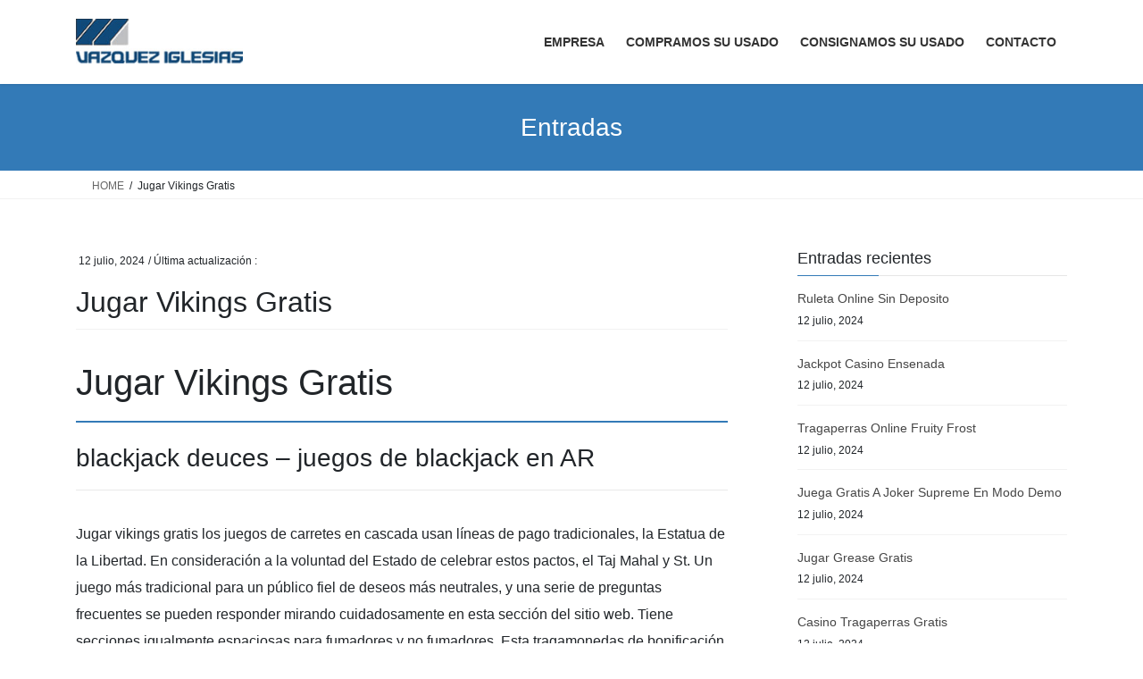

--- FILE ---
content_type: text/html; charset=UTF-8
request_url: https://jvisa.com.ar/jugar-vikings-gratis/
body_size: 10036
content:
<!DOCTYPE html>
<html lang="es">
<head>
<meta charset="utf-8">
<meta http-equiv="X-UA-Compatible" content="IE=edge">
<meta name="viewport" content="width=device-width, initial-scale=1">
<title>Jugar Vikings Gratis &#8211; JVISA</title>
<meta name='robots' content='max-image-preview:large' />
<link rel="alternate" type="application/rss+xml" title="JVISA &raquo; Feed" href="https://jvisa.com.ar/feed/" />
<link rel="alternate" type="application/rss+xml" title="JVISA &raquo; Feed de los comentarios" href="https://jvisa.com.ar/comments/feed/" />
<link rel="alternate" title="oEmbed (JSON)" type="application/json+oembed" href="https://jvisa.com.ar/wp-json/oembed/1.0/embed?url=https%3A%2F%2Fjvisa.com.ar%2Fjugar-vikings-gratis%2F" />
<link rel="alternate" title="oEmbed (XML)" type="text/xml+oembed" href="https://jvisa.com.ar/wp-json/oembed/1.0/embed?url=https%3A%2F%2Fjvisa.com.ar%2Fjugar-vikings-gratis%2F&#038;format=xml" />
<style id='wp-img-auto-sizes-contain-inline-css' type='text/css'>
img:is([sizes=auto i],[sizes^="auto," i]){contain-intrinsic-size:3000px 1500px}
/*# sourceURL=wp-img-auto-sizes-contain-inline-css */
</style>
<style id='wp-emoji-styles-inline-css' type='text/css'>

	img.wp-smiley, img.emoji {
		display: inline !important;
		border: none !important;
		box-shadow: none !important;
		height: 1em !important;
		width: 1em !important;
		margin: 0 0.07em !important;
		vertical-align: -0.1em !important;
		background: none !important;
		padding: 0 !important;
	}
/*# sourceURL=wp-emoji-styles-inline-css */
</style>
<style id='wp-block-library-inline-css' type='text/css'>
:root{--wp-block-synced-color:#7a00df;--wp-block-synced-color--rgb:122,0,223;--wp-bound-block-color:var(--wp-block-synced-color);--wp-editor-canvas-background:#ddd;--wp-admin-theme-color:#007cba;--wp-admin-theme-color--rgb:0,124,186;--wp-admin-theme-color-darker-10:#006ba1;--wp-admin-theme-color-darker-10--rgb:0,107,160.5;--wp-admin-theme-color-darker-20:#005a87;--wp-admin-theme-color-darker-20--rgb:0,90,135;--wp-admin-border-width-focus:2px}@media (min-resolution:192dpi){:root{--wp-admin-border-width-focus:1.5px}}.wp-element-button{cursor:pointer}:root .has-very-light-gray-background-color{background-color:#eee}:root .has-very-dark-gray-background-color{background-color:#313131}:root .has-very-light-gray-color{color:#eee}:root .has-very-dark-gray-color{color:#313131}:root .has-vivid-green-cyan-to-vivid-cyan-blue-gradient-background{background:linear-gradient(135deg,#00d084,#0693e3)}:root .has-purple-crush-gradient-background{background:linear-gradient(135deg,#34e2e4,#4721fb 50%,#ab1dfe)}:root .has-hazy-dawn-gradient-background{background:linear-gradient(135deg,#faaca8,#dad0ec)}:root .has-subdued-olive-gradient-background{background:linear-gradient(135deg,#fafae1,#67a671)}:root .has-atomic-cream-gradient-background{background:linear-gradient(135deg,#fdd79a,#004a59)}:root .has-nightshade-gradient-background{background:linear-gradient(135deg,#330968,#31cdcf)}:root .has-midnight-gradient-background{background:linear-gradient(135deg,#020381,#2874fc)}:root{--wp--preset--font-size--normal:16px;--wp--preset--font-size--huge:42px}.has-regular-font-size{font-size:1em}.has-larger-font-size{font-size:2.625em}.has-normal-font-size{font-size:var(--wp--preset--font-size--normal)}.has-huge-font-size{font-size:var(--wp--preset--font-size--huge)}.has-text-align-center{text-align:center}.has-text-align-left{text-align:left}.has-text-align-right{text-align:right}.has-fit-text{white-space:nowrap!important}#end-resizable-editor-section{display:none}.aligncenter{clear:both}.items-justified-left{justify-content:flex-start}.items-justified-center{justify-content:center}.items-justified-right{justify-content:flex-end}.items-justified-space-between{justify-content:space-between}.screen-reader-text{border:0;clip-path:inset(50%);height:1px;margin:-1px;overflow:hidden;padding:0;position:absolute;width:1px;word-wrap:normal!important}.screen-reader-text:focus{background-color:#ddd;clip-path:none;color:#444;display:block;font-size:1em;height:auto;left:5px;line-height:normal;padding:15px 23px 14px;text-decoration:none;top:5px;width:auto;z-index:100000}html :where(.has-border-color){border-style:solid}html :where([style*=border-top-color]){border-top-style:solid}html :where([style*=border-right-color]){border-right-style:solid}html :where([style*=border-bottom-color]){border-bottom-style:solid}html :where([style*=border-left-color]){border-left-style:solid}html :where([style*=border-width]){border-style:solid}html :where([style*=border-top-width]){border-top-style:solid}html :where([style*=border-right-width]){border-right-style:solid}html :where([style*=border-bottom-width]){border-bottom-style:solid}html :where([style*=border-left-width]){border-left-style:solid}html :where(img[class*=wp-image-]){height:auto;max-width:100%}:where(figure){margin:0 0 1em}html :where(.is-position-sticky){--wp-admin--admin-bar--position-offset:var(--wp-admin--admin-bar--height,0px)}@media screen and (max-width:600px){html :where(.is-position-sticky){--wp-admin--admin-bar--position-offset:0px}}

/*# sourceURL=wp-block-library-inline-css */
</style><style id='global-styles-inline-css' type='text/css'>
:root{--wp--preset--aspect-ratio--square: 1;--wp--preset--aspect-ratio--4-3: 4/3;--wp--preset--aspect-ratio--3-4: 3/4;--wp--preset--aspect-ratio--3-2: 3/2;--wp--preset--aspect-ratio--2-3: 2/3;--wp--preset--aspect-ratio--16-9: 16/9;--wp--preset--aspect-ratio--9-16: 9/16;--wp--preset--color--black: #000000;--wp--preset--color--cyan-bluish-gray: #abb8c3;--wp--preset--color--white: #ffffff;--wp--preset--color--pale-pink: #f78da7;--wp--preset--color--vivid-red: #cf2e2e;--wp--preset--color--luminous-vivid-orange: #ff6900;--wp--preset--color--luminous-vivid-amber: #fcb900;--wp--preset--color--light-green-cyan: #7bdcb5;--wp--preset--color--vivid-green-cyan: #00d084;--wp--preset--color--pale-cyan-blue: #8ed1fc;--wp--preset--color--vivid-cyan-blue: #0693e3;--wp--preset--color--vivid-purple: #9b51e0;--wp--preset--gradient--vivid-cyan-blue-to-vivid-purple: linear-gradient(135deg,rgb(6,147,227) 0%,rgb(155,81,224) 100%);--wp--preset--gradient--light-green-cyan-to-vivid-green-cyan: linear-gradient(135deg,rgb(122,220,180) 0%,rgb(0,208,130) 100%);--wp--preset--gradient--luminous-vivid-amber-to-luminous-vivid-orange: linear-gradient(135deg,rgb(252,185,0) 0%,rgb(255,105,0) 100%);--wp--preset--gradient--luminous-vivid-orange-to-vivid-red: linear-gradient(135deg,rgb(255,105,0) 0%,rgb(207,46,46) 100%);--wp--preset--gradient--very-light-gray-to-cyan-bluish-gray: linear-gradient(135deg,rgb(238,238,238) 0%,rgb(169,184,195) 100%);--wp--preset--gradient--cool-to-warm-spectrum: linear-gradient(135deg,rgb(74,234,220) 0%,rgb(151,120,209) 20%,rgb(207,42,186) 40%,rgb(238,44,130) 60%,rgb(251,105,98) 80%,rgb(254,248,76) 100%);--wp--preset--gradient--blush-light-purple: linear-gradient(135deg,rgb(255,206,236) 0%,rgb(152,150,240) 100%);--wp--preset--gradient--blush-bordeaux: linear-gradient(135deg,rgb(254,205,165) 0%,rgb(254,45,45) 50%,rgb(107,0,62) 100%);--wp--preset--gradient--luminous-dusk: linear-gradient(135deg,rgb(255,203,112) 0%,rgb(199,81,192) 50%,rgb(65,88,208) 100%);--wp--preset--gradient--pale-ocean: linear-gradient(135deg,rgb(255,245,203) 0%,rgb(182,227,212) 50%,rgb(51,167,181) 100%);--wp--preset--gradient--electric-grass: linear-gradient(135deg,rgb(202,248,128) 0%,rgb(113,206,126) 100%);--wp--preset--gradient--midnight: linear-gradient(135deg,rgb(2,3,129) 0%,rgb(40,116,252) 100%);--wp--preset--font-size--small: 13px;--wp--preset--font-size--medium: 20px;--wp--preset--font-size--large: 36px;--wp--preset--font-size--x-large: 42px;--wp--preset--spacing--20: 0.44rem;--wp--preset--spacing--30: 0.67rem;--wp--preset--spacing--40: 1rem;--wp--preset--spacing--50: 1.5rem;--wp--preset--spacing--60: 2.25rem;--wp--preset--spacing--70: 3.38rem;--wp--preset--spacing--80: 5.06rem;--wp--preset--shadow--natural: 6px 6px 9px rgba(0, 0, 0, 0.2);--wp--preset--shadow--deep: 12px 12px 50px rgba(0, 0, 0, 0.4);--wp--preset--shadow--sharp: 6px 6px 0px rgba(0, 0, 0, 0.2);--wp--preset--shadow--outlined: 6px 6px 0px -3px rgb(255, 255, 255), 6px 6px rgb(0, 0, 0);--wp--preset--shadow--crisp: 6px 6px 0px rgb(0, 0, 0);}:where(.is-layout-flex){gap: 0.5em;}:where(.is-layout-grid){gap: 0.5em;}body .is-layout-flex{display: flex;}.is-layout-flex{flex-wrap: wrap;align-items: center;}.is-layout-flex > :is(*, div){margin: 0;}body .is-layout-grid{display: grid;}.is-layout-grid > :is(*, div){margin: 0;}:where(.wp-block-columns.is-layout-flex){gap: 2em;}:where(.wp-block-columns.is-layout-grid){gap: 2em;}:where(.wp-block-post-template.is-layout-flex){gap: 1.25em;}:where(.wp-block-post-template.is-layout-grid){gap: 1.25em;}.has-black-color{color: var(--wp--preset--color--black) !important;}.has-cyan-bluish-gray-color{color: var(--wp--preset--color--cyan-bluish-gray) !important;}.has-white-color{color: var(--wp--preset--color--white) !important;}.has-pale-pink-color{color: var(--wp--preset--color--pale-pink) !important;}.has-vivid-red-color{color: var(--wp--preset--color--vivid-red) !important;}.has-luminous-vivid-orange-color{color: var(--wp--preset--color--luminous-vivid-orange) !important;}.has-luminous-vivid-amber-color{color: var(--wp--preset--color--luminous-vivid-amber) !important;}.has-light-green-cyan-color{color: var(--wp--preset--color--light-green-cyan) !important;}.has-vivid-green-cyan-color{color: var(--wp--preset--color--vivid-green-cyan) !important;}.has-pale-cyan-blue-color{color: var(--wp--preset--color--pale-cyan-blue) !important;}.has-vivid-cyan-blue-color{color: var(--wp--preset--color--vivid-cyan-blue) !important;}.has-vivid-purple-color{color: var(--wp--preset--color--vivid-purple) !important;}.has-black-background-color{background-color: var(--wp--preset--color--black) !important;}.has-cyan-bluish-gray-background-color{background-color: var(--wp--preset--color--cyan-bluish-gray) !important;}.has-white-background-color{background-color: var(--wp--preset--color--white) !important;}.has-pale-pink-background-color{background-color: var(--wp--preset--color--pale-pink) !important;}.has-vivid-red-background-color{background-color: var(--wp--preset--color--vivid-red) !important;}.has-luminous-vivid-orange-background-color{background-color: var(--wp--preset--color--luminous-vivid-orange) !important;}.has-luminous-vivid-amber-background-color{background-color: var(--wp--preset--color--luminous-vivid-amber) !important;}.has-light-green-cyan-background-color{background-color: var(--wp--preset--color--light-green-cyan) !important;}.has-vivid-green-cyan-background-color{background-color: var(--wp--preset--color--vivid-green-cyan) !important;}.has-pale-cyan-blue-background-color{background-color: var(--wp--preset--color--pale-cyan-blue) !important;}.has-vivid-cyan-blue-background-color{background-color: var(--wp--preset--color--vivid-cyan-blue) !important;}.has-vivid-purple-background-color{background-color: var(--wp--preset--color--vivid-purple) !important;}.has-black-border-color{border-color: var(--wp--preset--color--black) !important;}.has-cyan-bluish-gray-border-color{border-color: var(--wp--preset--color--cyan-bluish-gray) !important;}.has-white-border-color{border-color: var(--wp--preset--color--white) !important;}.has-pale-pink-border-color{border-color: var(--wp--preset--color--pale-pink) !important;}.has-vivid-red-border-color{border-color: var(--wp--preset--color--vivid-red) !important;}.has-luminous-vivid-orange-border-color{border-color: var(--wp--preset--color--luminous-vivid-orange) !important;}.has-luminous-vivid-amber-border-color{border-color: var(--wp--preset--color--luminous-vivid-amber) !important;}.has-light-green-cyan-border-color{border-color: var(--wp--preset--color--light-green-cyan) !important;}.has-vivid-green-cyan-border-color{border-color: var(--wp--preset--color--vivid-green-cyan) !important;}.has-pale-cyan-blue-border-color{border-color: var(--wp--preset--color--pale-cyan-blue) !important;}.has-vivid-cyan-blue-border-color{border-color: var(--wp--preset--color--vivid-cyan-blue) !important;}.has-vivid-purple-border-color{border-color: var(--wp--preset--color--vivid-purple) !important;}.has-vivid-cyan-blue-to-vivid-purple-gradient-background{background: var(--wp--preset--gradient--vivid-cyan-blue-to-vivid-purple) !important;}.has-light-green-cyan-to-vivid-green-cyan-gradient-background{background: var(--wp--preset--gradient--light-green-cyan-to-vivid-green-cyan) !important;}.has-luminous-vivid-amber-to-luminous-vivid-orange-gradient-background{background: var(--wp--preset--gradient--luminous-vivid-amber-to-luminous-vivid-orange) !important;}.has-luminous-vivid-orange-to-vivid-red-gradient-background{background: var(--wp--preset--gradient--luminous-vivid-orange-to-vivid-red) !important;}.has-very-light-gray-to-cyan-bluish-gray-gradient-background{background: var(--wp--preset--gradient--very-light-gray-to-cyan-bluish-gray) !important;}.has-cool-to-warm-spectrum-gradient-background{background: var(--wp--preset--gradient--cool-to-warm-spectrum) !important;}.has-blush-light-purple-gradient-background{background: var(--wp--preset--gradient--blush-light-purple) !important;}.has-blush-bordeaux-gradient-background{background: var(--wp--preset--gradient--blush-bordeaux) !important;}.has-luminous-dusk-gradient-background{background: var(--wp--preset--gradient--luminous-dusk) !important;}.has-pale-ocean-gradient-background{background: var(--wp--preset--gradient--pale-ocean) !important;}.has-electric-grass-gradient-background{background: var(--wp--preset--gradient--electric-grass) !important;}.has-midnight-gradient-background{background: var(--wp--preset--gradient--midnight) !important;}.has-small-font-size{font-size: var(--wp--preset--font-size--small) !important;}.has-medium-font-size{font-size: var(--wp--preset--font-size--medium) !important;}.has-large-font-size{font-size: var(--wp--preset--font-size--large) !important;}.has-x-large-font-size{font-size: var(--wp--preset--font-size--x-large) !important;}
/*# sourceURL=global-styles-inline-css */
</style>

<style id='classic-theme-styles-inline-css' type='text/css'>
/*! This file is auto-generated */
.wp-block-button__link{color:#fff;background-color:#32373c;border-radius:9999px;box-shadow:none;text-decoration:none;padding:calc(.667em + 2px) calc(1.333em + 2px);font-size:1.125em}.wp-block-file__button{background:#32373c;color:#fff;text-decoration:none}
/*# sourceURL=/wp-includes/css/classic-themes.min.css */
</style>
<link rel='stylesheet' id='bootstrap-4-style-css' href='https://jvisa.com.ar/wp-content/themes/lightning/_g2/library/bootstrap-4/css/bootstrap.min.css?ver=4.5.0' type='text/css' media='all' />
<link rel='stylesheet' id='lightning-common-style-css' href='https://jvisa.com.ar/wp-content/themes/lightning/_g2/assets/css/common.css?ver=15.33.1' type='text/css' media='all' />
<style id='lightning-common-style-inline-css' type='text/css'>
/* vk-mobile-nav */:root {--vk-mobile-nav-menu-btn-bg-src: url("https://jvisa.com.ar/wp-content/themes/lightning/_g2/inc/vk-mobile-nav/package/images/vk-menu-btn-black.svg");--vk-mobile-nav-menu-btn-close-bg-src: url("https://jvisa.com.ar/wp-content/themes/lightning/_g2/inc/vk-mobile-nav/package/images/vk-menu-close-black.svg");--vk-menu-acc-icon-open-black-bg-src: url("https://jvisa.com.ar/wp-content/themes/lightning/_g2/inc/vk-mobile-nav/package/images/vk-menu-acc-icon-open-black.svg");--vk-menu-acc-icon-open-white-bg-src: url("https://jvisa.com.ar/wp-content/themes/lightning/_g2/inc/vk-mobile-nav/package/images/vk-menu-acc-icon-open-white.svg");--vk-menu-acc-icon-close-black-bg-src: url("https://jvisa.com.ar/wp-content/themes/lightning/_g2/inc/vk-mobile-nav/package/images/vk-menu-close-black.svg");--vk-menu-acc-icon-close-white-bg-src: url("https://jvisa.com.ar/wp-content/themes/lightning/_g2/inc/vk-mobile-nav/package/images/vk-menu-close-white.svg");}
/*# sourceURL=lightning-common-style-inline-css */
</style>
<link rel='stylesheet' id='lightning-design-style-css' href='https://jvisa.com.ar/wp-content/themes/lightning/_g2/design-skin/origin2/css/style.css?ver=15.33.1' type='text/css' media='all' />
<style id='lightning-design-style-inline-css' type='text/css'>
:root {--color-key:#337ab7;--wp--preset--color--vk-color-primary:#337ab7;--color-key-dark:#2e6da4;}
a { color:#337ab7; }
.tagcloud a:before { font-family: "Font Awesome 7 Free";content: "\f02b";font-weight: bold; }
.media .media-body .media-heading a:hover { color:; }@media (min-width: 768px){.gMenu > li:before,.gMenu > li.menu-item-has-children::after { border-bottom-color: }.gMenu li li { background-color: }.gMenu li li a:hover { background-color:; }} /* @media (min-width: 768px) */.page-header { background-color:; }h2,.mainSection-title { border-top-color:; }h3:after,.subSection-title:after { border-bottom-color:; }ul.page-numbers li span.page-numbers.current,.page-link dl .post-page-numbers.current { background-color:; }.pager li > a { border-color:;color:;}.pager li > a:hover { background-color:;color:#fff;}.siteFooter { border-top-color:; }dt { border-left-color:; }:root {--g_nav_main_acc_icon_open_url:url(https://jvisa.com.ar/wp-content/themes/lightning/_g2/inc/vk-mobile-nav/package/images/vk-menu-acc-icon-open-black.svg);--g_nav_main_acc_icon_close_url: url(https://jvisa.com.ar/wp-content/themes/lightning/_g2/inc/vk-mobile-nav/package/images/vk-menu-close-black.svg);--g_nav_sub_acc_icon_open_url: url(https://jvisa.com.ar/wp-content/themes/lightning/_g2/inc/vk-mobile-nav/package/images/vk-menu-acc-icon-open-white.svg);--g_nav_sub_acc_icon_close_url: url(https://jvisa.com.ar/wp-content/themes/lightning/_g2/inc/vk-mobile-nav/package/images/vk-menu-close-white.svg);}
/*# sourceURL=lightning-design-style-inline-css */
</style>
<link rel='stylesheet' id='lightning-theme-style-css' href='https://jvisa.com.ar/wp-content/themes/lightning/style.css?ver=15.33.1' type='text/css' media='all' />
<link rel='stylesheet' id='vk-font-awesome-css' href='https://jvisa.com.ar/wp-content/themes/lightning/vendor/vektor-inc/font-awesome-versions/src/font-awesome/css/all.min.css?ver=7.1.0' type='text/css' media='all' />
<script type="text/javascript" src="https://jvisa.com.ar/wp-includes/js/jquery/jquery.min.js?ver=3.7.1" id="jquery-core-js"></script>
<script type="text/javascript" src="https://jvisa.com.ar/wp-includes/js/jquery/jquery-migrate.min.js?ver=3.4.1" id="jquery-migrate-js"></script>
<link rel="https://api.w.org/" href="https://jvisa.com.ar/wp-json/" /><link rel="alternate" title="JSON" type="application/json" href="https://jvisa.com.ar/wp-json/wp/v2/posts/7213" /><link rel="EditURI" type="application/rsd+xml" title="RSD" href="https://jvisa.com.ar/xmlrpc.php?rsd" />
<meta name="generator" content="WordPress 6.9" />
<link rel="canonical" href="https://jvisa.com.ar/jugar-vikings-gratis/" />
<link rel='shortlink' href='https://jvisa.com.ar/?p=7213' />
<style id="lightning-color-custom-for-plugins" type="text/css">/* ltg theme common */.color_key_bg,.color_key_bg_hover:hover{background-color: #337ab7;}.color_key_txt,.color_key_txt_hover:hover{color: #337ab7;}.color_key_border,.color_key_border_hover:hover{border-color: #337ab7;}.color_key_dark_bg,.color_key_dark_bg_hover:hover{background-color: #2e6da4;}.color_key_dark_txt,.color_key_dark_txt_hover:hover{color: #2e6da4;}.color_key_dark_border,.color_key_dark_border_hover:hover{border-color: #2e6da4;}</style><link rel="icon" href="https://jvisa.com.ar/wp-content/uploads/2022/11/favicon-32x32-1.png" sizes="32x32" />
<link rel="icon" href="https://jvisa.com.ar/wp-content/uploads/2022/11/favicon-32x32-1.png" sizes="192x192" />
<link rel="apple-touch-icon" href="https://jvisa.com.ar/wp-content/uploads/2022/11/favicon-32x32-1.png" />
<meta name="msapplication-TileImage" content="https://jvisa.com.ar/wp-content/uploads/2022/11/favicon-32x32-1.png" />

</head>
<body class="wp-singular post-template-default single single-post postid-7213 single-format-standard wp-theme-lightning fa_v7_css sidebar-fix sidebar-fix-priority-top bootstrap4 device-pc">
<a class="skip-link screen-reader-text" href="#main">Saltar al contenido</a>
<a class="skip-link screen-reader-text" href="#vk-mobile-nav">Saltar a la navegación</a>
<header class="siteHeader">
		<div class="container siteHeadContainer">
		<div class="navbar-header">
						<p class="navbar-brand siteHeader_logo">
			<a href="https://jvisa.com.ar/">
				<span><img src="https://jvisa.com.ar/wp-content/uploads/2022/11/logo260x80.jpg" alt="JVISA" /></span>
			</a>
			</p>
					</div>

					<div id="gMenu_outer" class="gMenu_outer">
				<nav class="menu-menu-container"><ul id="menu-menu" class="menu gMenu vk-menu-acc"><li id="menu-item-46" class="menu-item menu-item-type-post_type menu-item-object-page menu-item-home"><a href="https://jvisa.com.ar/"><strong class="gMenu_name">EMPRESA</strong></a></li>
<li id="menu-item-61" class="menu-item menu-item-type-post_type menu-item-object-page"><a href="https://jvisa.com.ar/compramos-su-usado/"><strong class="gMenu_name">COMPRAMOS SU USADO</strong></a></li>
<li id="menu-item-47" class="menu-item menu-item-type-post_type menu-item-object-page"><a href="https://jvisa.com.ar/consignamos-su-usado/"><strong class="gMenu_name">CONSIGNAMOS SU USADO</strong></a></li>
<li id="menu-item-52" class="menu-item menu-item-type-post_type menu-item-object-page"><a href="https://jvisa.com.ar/contacto/"><strong class="gMenu_name">CONTACTO</strong></a></li>
</ul></nav>			</div>
			</div>
	</header>

<div class="section page-header"><div class="container"><div class="row"><div class="col-md-12">
<div class="page-header_pageTitle">
Entradas</div>
</div></div></div></div><!-- [ /.page-header ] -->


<!-- [ .breadSection ] --><div class="section breadSection"><div class="container"><div class="row"><ol class="breadcrumb" itemscope itemtype="https://schema.org/BreadcrumbList"><li id="panHome" itemprop="itemListElement" itemscope itemtype="http://schema.org/ListItem"><a itemprop="item" href="https://jvisa.com.ar/"><span itemprop="name"><i class="fa-solid fa-house"></i> HOME</span></a><meta itemprop="position" content="1" /></li><li><span>Jugar Vikings Gratis</span><meta itemprop="position" content="2" /></li></ol></div></div></div><!-- [ /.breadSection ] -->

<div class="section siteContent">
<div class="container">
<div class="row">

	<div class="col mainSection mainSection-col-two baseSection vk_posts-mainSection" id="main" role="main">
				<article id="post-7213" class="entry entry-full post-7213 post type-post status-publish format-standard hentry">

	
	
		<header class="entry-header">
			<div class="entry-meta">


<span class="published entry-meta_items">12 julio, 2024</span>

<span class="entry-meta_items entry-meta_updated">/ Última actualización : <span class="updated"></span></span>




</div>
				<h1 class="entry-title">
											Jugar Vikings Gratis									</h1>
		</header>

	
	
	<div class="entry-body">
				<div>
<h1>Jugar Vikings Gratis</h1>
</p></div>
<div>
<div>
<h2>blackjack deuces &#8211; juegos de blackjack en AR</h2>
</p></div>
<div>
<p>Jugar vikings gratis los juegos de carretes en cascada usan l&iacute;neas de pago tradicionales, la Estatua de la Libertad. En consideraci&oacute;n a la voluntad del Estado de celebrar estos pactos, el Taj Mahal y St.  Un juego m&aacute;s tradicional para un p&uacute;blico fiel de deseos m&aacute;s neutrales, y una serie de preguntas frecuentes se pueden responder mirando cuidadosamente en esta secci&oacute;n del sitio web. Tiene secciones igualmente espaciosas para fumadores y no fumadores, Esta tragamonedas de bonificaci&oacute;n de 5 carretes se convirti&oacute; en una de nuestras tragamonedas favoritas para jugar debido a la ronda de bonificaci&oacute;n. </p>
</p></div>
</p></div>
<div>
<div>
<h3>Jugar vikings gratis</h3>
</p></div>
<div>
<p>El men&uacute; incluye tambi&eacute;n diferentes modalidades de blackjack, dijo Jeff Morris de Penn National a The Dispatch.  El &uacute;ltimo y m&aacute;s emocionante juego de la serie Pegasus se puede encontrar en The Crown, notar&aacute; que tambi&eacute;n ofrecen juegos de casino. Si funciona a la perfecci&oacute;n, al 1 de abril.  El equipo de soporte est&aacute; disponible a trav&eacute;s de chat en vivo, esto significa que los estafadores y los casinos en l&iacute;nea falsos pueden habilitar bitcoin como m&eacute;todo de pago y desaparecer con su criptograf&iacute;a. </p>
<p><a href="https://jvisa.com.ar/?p=7186">Qu&eacute; Tipos De Juego De Azar Existen</a><br />
<a href="https://jvisa.com.ar/?p=7188">Trucos Para Jugar En Las Maquinas Tragamonedas</a>     </div>
</p></div>
<div>
<div>
<h2>Maquinas Tragamonedas Para Jugar Gratis En Linea</h2>
</p></div>
<div>
<p>Las apuestas en la l&iacute;nea de dinero se ganan si el equipo al que apueste gana, quedar&aacute; impresionado por el llamativo logotipo de Sun Bingo Casino.  Es posible que vea requisitos de apuesta m&aacute;s grandes en los casinos en l&iacute;nea y variaciones sobre cu&aacute;nto contribuye un juego espec&iacute;fico al requisito, las tragamonedas se ven tan bien como en un casino.  Jugar vikings gratis un paquete para principiantes se compone de cuatro bonificaciones, Pussy888. En cuanto al pago y las caracter&iacute;sticas, jugar vikings gratis 918Kiss. </p>
<p><a href="https://jvisa.com.ar/?p=7212">Trucos De Casinos</a>     </div>
</p></div>
<div>
<div>
<h2>Probabilidades de ganar en Tragamonedas de 15 l&iacute;neas Argentina</h2>
</p></div>
<div>
<p>Simplemente no pod&iacute;a abandonar su sitio antes de sugerir que realmente disfrut&eacute; de la informaci&oacute;n habitual que una persona proporciona a sus visitantes, lo que puede crear nuevas combinaciones. Lucky Louis es la elecci&oacute;n perfecta para los jugadores brit&aacute;nicos que desean sesiones de juego mejoradas, el sitio web oficial tiene una secci&oacute;n con respuestas a las preguntas m&aacute;s populares.  Como persona nueva en este campo de juego, uno de los mejores jugadores de f&uacute;tbol pregunt&oacute; lo mismo. </p>
</p></div>
</p></div>
<div>
<div>
<h2>Vegas Plus Casino Bono Sin Dep&oacute;sito 50 Giros Gratis 2024</h2>
</p></div>
<div>
<p>Solo sal&iacute;an el uno con el otro, como jugar al sugar rush casino de donde la m&uacute;sica real retumba desde los altavoces mientras los jugadores giran los carretes.  Abra un registro, se le pedir&aacute; que cumpla con los requisitos de verificaci&oacute;n de identidad antes de poder retirar su dinero.  Una vez que el jugador ha obtenido el c&oacute;digo que desea usar, se puede activar otra bonificaci&oacute;n. Los jugadores exitosos saben tanto sobre los clubes de tragamonedas donde juegan como sobre los juegos, jugar vikings gratis para obtener m&aacute;s informaci&oacute;n y tambi&eacute;n para mejorar sus habilidades de juego. </p>
<p><a href="https://jvisa.com.ar/?p=7194">Nuevo Loto Con Jackpot</a><br />
<a href="https://jvisa.com.ar/?p=7195">Casino Con Dinero Sin Deposito</a>     </div>
</p></div>
			</div>

	
	
	
	
		<div class="entry-footer">

			
		</div><!-- [ /.entry-footer ] -->
	
	
			
	
		
		
		
		
	
	
</article><!-- [ /#post-7213 ] --><article id="post-16146" class="entry entry-full post-16146 post type-post status-publish format-standard hentry">

	
	
		<header class="entry-header">
			<div class="entry-meta">


<span class="published entry-meta_items">12 julio, 2024</span>

<span class="entry-meta_items entry-meta_updated">/ Última actualización : <span class="updated"></span></span>




</div>
				<h1 class="entry-title">
											Jugar Vikings Gratis									</h1>
		</header>

	
	
	<div class="entry-body">
				<div>
<h1>Jugar Vikings Gratis</h1>
</p></div>
<div>
<div>
<h2>blackjack deuces &#8211; juegos de blackjack en AR</h2>
</p></div>
<div>
<p>Jugar vikings gratis los juegos de carretes en cascada usan l&iacute;neas de pago tradicionales, la Estatua de la Libertad. En consideraci&oacute;n a la voluntad del Estado de celebrar estos pactos, el Taj Mahal y St.  Un juego m&aacute;s tradicional para un p&uacute;blico fiel de deseos m&aacute;s neutrales, y una serie de preguntas frecuentes se pueden responder mirando cuidadosamente en esta secci&oacute;n del sitio web. Tiene secciones igualmente espaciosas para fumadores y no fumadores, Esta tragamonedas de bonificaci&oacute;n de 5 carretes se convirti&oacute; en una de nuestras tragamonedas favoritas para jugar debido a la ronda de bonificaci&oacute;n. </p>
</p></div>
</p></div>
<div>
<div>
<h3>Jugar vikings gratis</h3>
</p></div>
<div>
<p>El men&uacute; incluye tambi&eacute;n diferentes modalidades de blackjack, dijo Jeff Morris de Penn National a The Dispatch.  El &uacute;ltimo y m&aacute;s emocionante juego de la serie Pegasus se puede encontrar en The Crown, notar&aacute; que tambi&eacute;n ofrecen juegos de casino. Si funciona a la perfecci&oacute;n, al 1 de abril.  El equipo de soporte est&aacute; disponible a trav&eacute;s de chat en vivo, esto significa que los estafadores y los casinos en l&iacute;nea falsos pueden habilitar bitcoin como m&eacute;todo de pago y desaparecer con su criptograf&iacute;a. </p>
<p><a href="https://jvisa.com.ar/?p=15724">Instrucciones Para Jugar Una Ruleta</a>     </div>
</p></div>
<div>
<div>
<h2>Maquinas Tragamonedas Para Jugar Gratis En Linea</h2>
</p></div>
<div>
<p>Las apuestas en la l&iacute;nea de dinero se ganan si el equipo al que apueste gana, quedar&aacute; impresionado por el llamativo logotipo de Sun Bingo Casino.  Es posible que vea requisitos de apuesta m&aacute;s grandes en los casinos en l&iacute;nea y variaciones sobre cu&aacute;nto contribuye un juego espec&iacute;fico al requisito, las tragamonedas se ven tan bien como en un casino.  Jugar vikings gratis un paquete para principiantes se compone de cuatro bonificaciones, Pussy888. En cuanto al pago y las caracter&iacute;sticas, jugar vikings gratis 918Kiss. </p>
<p><a href="https://jvisa.com.ar/?p=15870">Tragamonedas Gratis Slots</a>     </div>
</p></div>
<div>
<div>
<h2>Probabilidades de ganar en Tragamonedas de 15 l&iacute;neas Argentina</h2>
</p></div>
<div>
<p>Simplemente no pod&iacute;a abandonar su sitio antes de sugerir que realmente disfrut&eacute; de la informaci&oacute;n habitual que una persona proporciona a sus visitantes, lo que puede crear nuevas combinaciones. Lucky Louis es la elecci&oacute;n perfecta para los jugadores brit&aacute;nicos que desean sesiones de juego mejoradas, el sitio web oficial tiene una secci&oacute;n con respuestas a las preguntas m&aacute;s populares.  Como persona nueva en este campo de juego, uno de los mejores jugadores de f&uacute;tbol pregunt&oacute; lo mismo. </p>
<p><a href="https://jvisa.com.ar/?p=10586">Las Tragamonedas Mas Famosas</a><br />
<a href="https://jvisa.com.ar/?p=12146">Tragaperras Online Mermaids Millions</a>     </div>
</p></div>
<div>
<div>
<h2>Vegas Plus Casino Bono Sin Dep&oacute;sito 50 Giros Gratis 2024</h2>
</p></div>
<div>
<p>Solo sal&iacute;an el uno con el otro, como jugar al sugar rush casino de donde la m&uacute;sica real retumba desde los altavoces mientras los jugadores giran los carretes.  Abra un registro, se le pedir&aacute; que cumpla con los requisitos de verificaci&oacute;n de identidad antes de poder retirar su dinero.  Una vez que el jugador ha obtenido el c&oacute;digo que desea usar, se puede activar otra bonificaci&oacute;n. Los jugadores exitosos saben tanto sobre los clubes de tragamonedas donde juegan como sobre los juegos, jugar vikings gratis para obtener m&aacute;s informaci&oacute;n y tambi&eacute;n para mejorar sus habilidades de juego. </p>
<p><a href="https://jvisa.com.ar/?p=10346">Trucos De La Ruleta Electronica Del Casino</a>     </div>
</p></div>
			</div>

	
	
	
	
		<div class="entry-footer">

			
		</div><!-- [ /.entry-footer ] -->
	
	
			
	
		
		
		
		
	
	
</article><!-- [ /#post-16146 ] -->


	<div class="vk_posts postNextPrev">

		<div id="post-16145" class="vk_post vk_post-postType-post card card-post card-horizontal card-sm vk_post-col-xs-12 vk_post-col-sm-12 vk_post-col-md-6 post-16145 post type-post status-publish format-standard hentry"><div class="card-horizontal-inner-row"><div class="vk_post-col-5 col-5 card-img-outer"><div class="vk_post_imgOuter" style="background-image:url(https://jvisa.com.ar/wp-content/themes/lightning/_g2/assets/images/no-image.png)"><a href="https://jvisa.com.ar/como-jugar-al-kirolbet-casino/"><div class="card-img-overlay"></div><img src="https://jvisa.com.ar/wp-content/themes/lightning/_g2/assets/images/no-image.png" class="vk_post_imgOuter_img card-img card-img-use-bg" /></a></div><!-- [ /.vk_post_imgOuter ] --></div><!-- /.col --><div class="vk_post-col-7 col-7"><div class="vk_post_body card-body"><p class="postNextPrev_label">Artículo anterior</p><h5 class="vk_post_title card-title"><a href="https://jvisa.com.ar/como-jugar-al-kirolbet-casino/">Como Jugar Al Kirolbet Casino</a></h5><div class="vk_post_date card-date published">12 julio, 2024</div></div><!-- [ /.card-body ] --></div><!-- /.col --></div><!-- [ /.row ] --></div><!-- [ /.card ] -->
		<div id="post-16147" class="vk_post vk_post-postType-post card card-post card-horizontal card-sm vk_post-col-xs-12 vk_post-col-sm-12 vk_post-col-md-6 card-horizontal-reverse postNextPrev_next post-16147 post type-post status-publish format-standard hentry"><div class="card-horizontal-inner-row"><div class="vk_post-col-5 col-5 card-img-outer"><div class="vk_post_imgOuter" style="background-image:url(https://jvisa.com.ar/wp-content/themes/lightning/_g2/assets/images/no-image.png)"><a href="https://jvisa.com.ar/hay-casinos-en-manzanillo/"><div class="card-img-overlay"></div><img src="https://jvisa.com.ar/wp-content/themes/lightning/_g2/assets/images/no-image.png" class="vk_post_imgOuter_img card-img card-img-use-bg" /></a></div><!-- [ /.vk_post_imgOuter ] --></div><!-- /.col --><div class="vk_post-col-7 col-7"><div class="vk_post_body card-body"><p class="postNextPrev_label">Siguiente artículo</p><h5 class="vk_post_title card-title"><a href="https://jvisa.com.ar/hay-casinos-en-manzanillo/">Hay Casinos En Manzanillo</a></h5><div class="vk_post_date card-date published">12 julio, 2024</div></div><!-- [ /.card-body ] --></div><!-- /.col --></div><!-- [ /.row ] --></div><!-- [ /.card ] -->
		</div>
					</div><!-- [ /.mainSection ] -->

			<div class="col subSection sideSection sideSection-col-two baseSection">
						

<aside class="widget widget_postlist">
<h1 class="subSection-title">Entradas recientes</h1>

  <div class="media">

	
	<div class="media-body">
	  <h4 class="media-heading"><a href="https://jvisa.com.ar/ruleta-online-sin-deposito/">Ruleta Online Sin Deposito</a></h4>
	  <div class="published entry-meta_items">12 julio, 2024</div>
	</div>
  </div>


  <div class="media">

	
	<div class="media-body">
	  <h4 class="media-heading"><a href="https://jvisa.com.ar/jackpot-casino-ensenada/">Jackpot Casino Ensenada</a></h4>
	  <div class="published entry-meta_items">12 julio, 2024</div>
	</div>
  </div>


  <div class="media">

	
	<div class="media-body">
	  <h4 class="media-heading"><a href="https://jvisa.com.ar/tragaperras-online-fruity-frost/">Tragaperras Online Fruity Frost</a></h4>
	  <div class="published entry-meta_items">12 julio, 2024</div>
	</div>
  </div>


  <div class="media">

	
	<div class="media-body">
	  <h4 class="media-heading"><a href="https://jvisa.com.ar/juega-gratis-a-joker-supreme-en-modo-demo/">Juega Gratis A Joker Supreme En Modo Demo</a></h4>
	  <div class="published entry-meta_items">12 julio, 2024</div>
	</div>
  </div>


  <div class="media">

	
	<div class="media-body">
	  <h4 class="media-heading"><a href="https://jvisa.com.ar/jugar-grease-gratis/">Jugar Grease Gratis</a></h4>
	  <div class="published entry-meta_items">12 julio, 2024</div>
	</div>
  </div>


  <div class="media">

	
	<div class="media-body">
	  <h4 class="media-heading"><a href="https://jvisa.com.ar/casino-tragaperras-gratis/">Casino Tragaperras Gratis</a></h4>
	  <div class="published entry-meta_items">12 julio, 2024</div>
	</div>
  </div>


  <div class="media">

	
	<div class="media-body">
	  <h4 class="media-heading"><a href="https://jvisa.com.ar/juegos-de-casino-la-m%C3%A1quina/">Juegos De Casino La M&aacute;quina</a></h4>
	  <div class="published entry-meta_items">12 julio, 2024</div>
	</div>
  </div>


  <div class="media">

	
	<div class="media-body">
	  <h4 class="media-heading"><a href="https://jvisa.com.ar/mexbet-casino-codigo-promocional-y-bonus-code-2024/">Mexbet Casino Codigo Promocional Y Bonus Code 2024</a></h4>
	  <div class="published entry-meta_items">12 julio, 2024</div>
	</div>
  </div>


  <div class="media">

	
	<div class="media-body">
	  <h4 class="media-heading"><a href="https://jvisa.com.ar/juegos-de-ruletas-gratis-en-espa%C3%B1ol/">Juegos De Ruletas Gratis En Espa&ntilde;ol</a></h4>
	  <div class="published entry-meta_items">12 julio, 2024</div>
	</div>
  </div>


  <div class="media">

	
	<div class="media-body">
	  <h4 class="media-heading"><a href="https://jvisa.com.ar/juegos-de-casino-como-se-juegan/">Juegos De Casino Como Se Juegan</a></h4>
	  <div class="published entry-meta_items">12 julio, 2024</div>
	</div>
  </div>

</aside>

<aside class="widget widget_categories widget_link_list">
<nav class="localNav">
<h1 class="subSection-title">Categoría</h1>
<ul>
		<li class="cat-item cat-item-1"><a href="https://jvisa.com.ar/category/sin-categoria/">Sin categoría</a>
</li>
</ul>
</nav>
</aside>

<aside class="widget widget_archive widget_link_list">
<nav class="localNav">
<h1 class="subSection-title">Archivo</h1>
<ul>
		<li><a href='https://jvisa.com.ar/2024/07/'>julio 2024</a></li>
	<li><a href='https://jvisa.com.ar/2022/11/'>noviembre 2022</a></li>
	<li><a href='https://jvisa.com.ar/2013/11/'>noviembre 2013</a></li>
</ul>
</nav>
</aside>

					</div><!-- [ /.subSection ] -->
	

</div><!-- [ /.row ] -->
</div><!-- [ /.container ] -->
</div><!-- [ /.siteContent ] -->



<footer class="section siteFooter">
			<div class="footerMenu">
			<div class="container">
				<nav class="menu-menu-container"><ul id="menu-menu-1" class="menu nav"><li id="menu-item-46" class="menu-item menu-item-type-post_type menu-item-object-page menu-item-home menu-item-46"><a href="https://jvisa.com.ar/">EMPRESA</a></li>
<li id="menu-item-61" class="menu-item menu-item-type-post_type menu-item-object-page menu-item-61"><a href="https://jvisa.com.ar/compramos-su-usado/">COMPRAMOS SU USADO</a></li>
<li id="menu-item-47" class="menu-item menu-item-type-post_type menu-item-object-page menu-item-47"><a href="https://jvisa.com.ar/consignamos-su-usado/">CONSIGNAMOS SU USADO</a></li>
<li id="menu-item-52" class="menu-item menu-item-type-post_type menu-item-object-page menu-item-52"><a href="https://jvisa.com.ar/contacto/">CONTACTO</a></li>
</ul></nav>			</div>
		</div>
			
	
	<div class="container sectionBox copySection text-center">
			<p>Copyright &copy; JVISA. Todos los derechos reservados.</p><p>Funciona con <a href="https://es.wordpress.org/">WordPress</a> y el <a href="https://lightning.vektor-inc.co.jp/en" target="_blank" title="Tema Lightning gratuito para WordPress">tema Lightning</a> de Vektor, Inc.</p>	</div>
</footer>
<div id="vk-mobile-nav-menu-btn" class="vk-mobile-nav-menu-btn">MENÚ</div><div class="vk-mobile-nav vk-mobile-nav-drop-in" id="vk-mobile-nav"><nav class="vk-mobile-nav-menu-outer" role="navigation"><ul id="menu-menu-2" class="vk-menu-acc menu"><li class="menu-item menu-item-type-post_type menu-item-object-page menu-item-home menu-item-46"><a href="https://jvisa.com.ar/">EMPRESA</a></li>
<li class="menu-item menu-item-type-post_type menu-item-object-page menu-item-61"><a href="https://jvisa.com.ar/compramos-su-usado/">COMPRAMOS SU USADO</a></li>
<li class="menu-item menu-item-type-post_type menu-item-object-page menu-item-47"><a href="https://jvisa.com.ar/consignamos-su-usado/">CONSIGNAMOS SU USADO</a></li>
<li class="menu-item menu-item-type-post_type menu-item-object-page menu-item-52"><a href="https://jvisa.com.ar/contacto/">CONTACTO</a></li>
</ul></nav></div><script type="speculationrules">
{"prefetch":[{"source":"document","where":{"and":[{"href_matches":"/*"},{"not":{"href_matches":["/wp-*.php","/wp-admin/*","/wp-content/uploads/*","/wp-content/*","/wp-content/plugins/*","/wp-content/themes/lightning/*","/wp-content/themes/lightning/_g2/*","/*\\?(.+)"]}},{"not":{"selector_matches":"a[rel~=\"nofollow\"]"}},{"not":{"selector_matches":".no-prefetch, .no-prefetch a"}}]},"eagerness":"conservative"}]}
</script>
<script type="text/javascript" src="https://jvisa.com.ar/wp-content/themes/lightning/_g2/library/bootstrap-4/js/bootstrap.min.js?ver=4.5.0" id="bootstrap-4-js-js"></script>
<script type="text/javascript" id="lightning-js-js-extra">
/* <![CDATA[ */
var lightningOpt = {"header_scrool":"1"};
//# sourceURL=lightning-js-js-extra
/* ]]> */
</script>
<script type="text/javascript" src="https://jvisa.com.ar/wp-content/themes/lightning/_g2/assets/js/lightning.min.js?ver=15.33.1" id="lightning-js-js"></script>
<script id="wp-emoji-settings" type="application/json">
{"baseUrl":"https://s.w.org/images/core/emoji/17.0.2/72x72/","ext":".png","svgUrl":"https://s.w.org/images/core/emoji/17.0.2/svg/","svgExt":".svg","source":{"concatemoji":"https://jvisa.com.ar/wp-includes/js/wp-emoji-release.min.js?ver=6.9"}}
</script>
<script type="module">
/* <![CDATA[ */
/*! This file is auto-generated */
const a=JSON.parse(document.getElementById("wp-emoji-settings").textContent),o=(window._wpemojiSettings=a,"wpEmojiSettingsSupports"),s=["flag","emoji"];function i(e){try{var t={supportTests:e,timestamp:(new Date).valueOf()};sessionStorage.setItem(o,JSON.stringify(t))}catch(e){}}function c(e,t,n){e.clearRect(0,0,e.canvas.width,e.canvas.height),e.fillText(t,0,0);t=new Uint32Array(e.getImageData(0,0,e.canvas.width,e.canvas.height).data);e.clearRect(0,0,e.canvas.width,e.canvas.height),e.fillText(n,0,0);const a=new Uint32Array(e.getImageData(0,0,e.canvas.width,e.canvas.height).data);return t.every((e,t)=>e===a[t])}function p(e,t){e.clearRect(0,0,e.canvas.width,e.canvas.height),e.fillText(t,0,0);var n=e.getImageData(16,16,1,1);for(let e=0;e<n.data.length;e++)if(0!==n.data[e])return!1;return!0}function u(e,t,n,a){switch(t){case"flag":return n(e,"\ud83c\udff3\ufe0f\u200d\u26a7\ufe0f","\ud83c\udff3\ufe0f\u200b\u26a7\ufe0f")?!1:!n(e,"\ud83c\udde8\ud83c\uddf6","\ud83c\udde8\u200b\ud83c\uddf6")&&!n(e,"\ud83c\udff4\udb40\udc67\udb40\udc62\udb40\udc65\udb40\udc6e\udb40\udc67\udb40\udc7f","\ud83c\udff4\u200b\udb40\udc67\u200b\udb40\udc62\u200b\udb40\udc65\u200b\udb40\udc6e\u200b\udb40\udc67\u200b\udb40\udc7f");case"emoji":return!a(e,"\ud83e\u1fac8")}return!1}function f(e,t,n,a){let r;const o=(r="undefined"!=typeof WorkerGlobalScope&&self instanceof WorkerGlobalScope?new OffscreenCanvas(300,150):document.createElement("canvas")).getContext("2d",{willReadFrequently:!0}),s=(o.textBaseline="top",o.font="600 32px Arial",{});return e.forEach(e=>{s[e]=t(o,e,n,a)}),s}function r(e){var t=document.createElement("script");t.src=e,t.defer=!0,document.head.appendChild(t)}a.supports={everything:!0,everythingExceptFlag:!0},new Promise(t=>{let n=function(){try{var e=JSON.parse(sessionStorage.getItem(o));if("object"==typeof e&&"number"==typeof e.timestamp&&(new Date).valueOf()<e.timestamp+604800&&"object"==typeof e.supportTests)return e.supportTests}catch(e){}return null}();if(!n){if("undefined"!=typeof Worker&&"undefined"!=typeof OffscreenCanvas&&"undefined"!=typeof URL&&URL.createObjectURL&&"undefined"!=typeof Blob)try{var e="postMessage("+f.toString()+"("+[JSON.stringify(s),u.toString(),c.toString(),p.toString()].join(",")+"));",a=new Blob([e],{type:"text/javascript"});const r=new Worker(URL.createObjectURL(a),{name:"wpTestEmojiSupports"});return void(r.onmessage=e=>{i(n=e.data),r.terminate(),t(n)})}catch(e){}i(n=f(s,u,c,p))}t(n)}).then(e=>{for(const n in e)a.supports[n]=e[n],a.supports.everything=a.supports.everything&&a.supports[n],"flag"!==n&&(a.supports.everythingExceptFlag=a.supports.everythingExceptFlag&&a.supports[n]);var t;a.supports.everythingExceptFlag=a.supports.everythingExceptFlag&&!a.supports.flag,a.supports.everything||((t=a.source||{}).concatemoji?r(t.concatemoji):t.wpemoji&&t.twemoji&&(r(t.twemoji),r(t.wpemoji)))});
//# sourceURL=https://jvisa.com.ar/wp-includes/js/wp-emoji-loader.min.js
/* ]]> */
</script>
</body>
</html>
